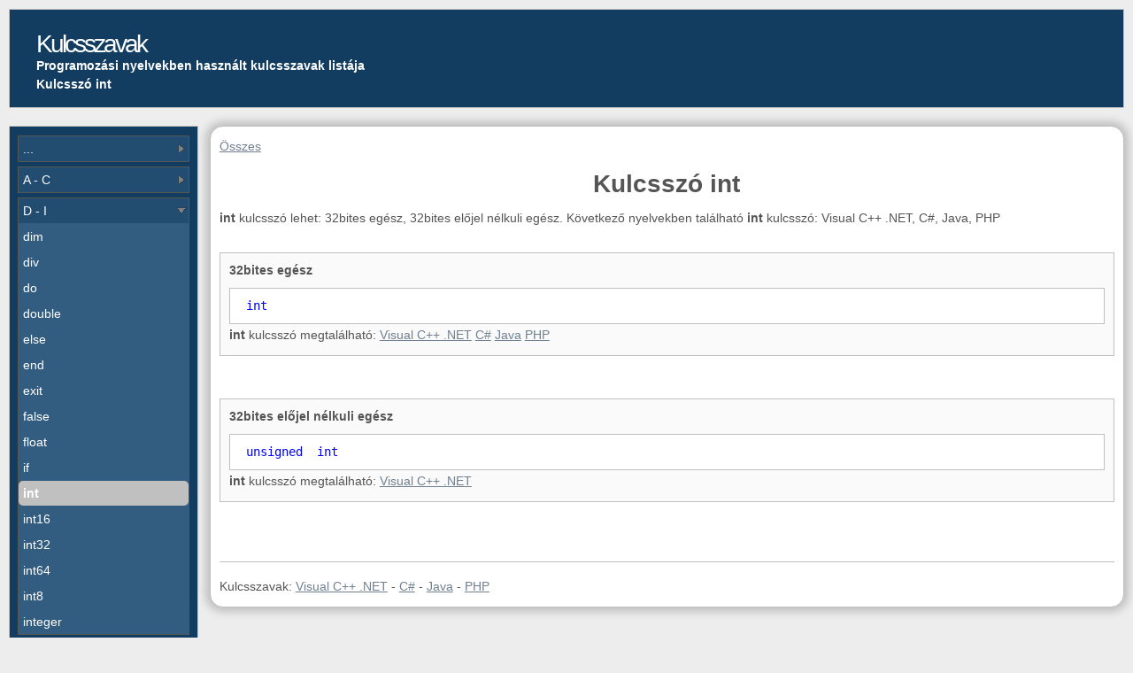

--- FILE ---
content_type: text/html; charset=UTF-8
request_url: http://key.mkprog.eu/hu/int/
body_size: 5562
content:
<!DOCTYPE html>
<html lang="hu">
<head>
<title> Kulcsszó int | Programozási nyelvek </title>
<meta charset="UTF-8">
<meta name="description" content="Int kulcsszó lehet: 32bites egész, 32bites előjel nélkuli egész. Következő nyelvekben található int kulcsszó: Visual C++ .NET, C#, Java, PHP">
<meta name="robots" content="index,follow">
<meta name="author" content="MKprog">
<meta name="viewport" content="width=device-width, initial-scale=1.0">
<link rel="alternate"  hreflang="en"  href="http://key.mkprog.com/en/int/" > 
<link rel="alternate"  hreflang="hu"  href="http://key.mkprog.eu/hu/int/" > 
<link rel="alternate"  hreflang="cs"  href="http://key.mkprog.eu/cz/int/" > 
<link rel="alternate"  hreflang="sk"  href="http://key.mkprog.eu/sk/int/" > 
<style>* {padding: 0px;margin: 0px;} 
div,.wb{-webkit-box-sizing: border-box;-moz-box-sizing: border-box;box-sizing: border-box;}
.cnt_t{text-align:center}.cnt_b{margin-left:auto; margin-right:auto;}.ta_l{text-align:left}.ta_r{text-align:right}.ma{margin:auto}
body {background:#ededed ;font-family: Verdana, Arial, sans-serif;font-size: 14px;color: #555;}
#wrap {margin: auto;clear: both;margin-top: 10px;margin-bottom: 10px;overflow: hidden;padding: 0 10px;}
#header {overflow: hidden;text-align: left;margin: auto;background:black;line-height: 17px;border:1px solid silver;}
#headerCont {height:110px;  float:left;}
.headerTitl {font-size: 28px;letter-spacing: -3px;padding: 30px 0 4px 30px;}
.headerTitlA {color: #fff;text-decoration: none;}.headerTitlA:visited {color: #fff;}
.headerp{font-size: 14px;font-style: normal;color: #fff;padding: 4px 0 0 30px;text-align: left;font-weight: 600;}
#header-add{display: none;float:right;background:silver;width:468px;height: 60px;margin-top:25px;margin-right:25px;}
#content {margin-top: 20px;float:left;text-align: justify;width: 100%;line-height: 1.4;}
.mainwindow{float:left;width:82%;border-radius: 15px;border:1px solid silver;box-shadow:0px 0px 10px 5px silver;background:  #FcFcFc/*WhiteSmoke*/; overflow:hidden;}.minmainwindow{width:64%;}
.contw1,.contw2{margin-top:10px;padding:10px;border:1px solid silver;}

.nh{line-height: 2;padding-left:5px; background:white;cursor:pointer;position: relative;    }.nh:hover{background:Gainsboro;}
.nh::before{ content: "";  display: block; position: absolute; top: 9px; right: 3px; width: 10px; height: 10px; background: url("http://g.mkprog.com/ctp/images/nav-arr.png") no-repeat -11px 0; }
.nh.n-open::before { background-position: 0 0;}
.lw {float: left;width:1%;height: 1%;}
.tn{position:relative;display:none;background:#595959;width:30px;height:32px;margin-top:4px;cursor:pointer}
.tn span,.tn span:before,.tn span:after{display:block}
.tn span{content:"";display:block;width:15px;height:12px;background:#fff;position:absolute;top:50%;left:50%;margin:-6px 0 0 -7px}
.tn span:before,.tn span:after{content:"";height:3px;background:#595959;margin-top:2px}

.ovh{overflow:hidden;white-space: nowrap;}.disp_no{display:none}
.pl0{padding-left:0px;}.pl5{padding-left:5px}.mb5{margin-bottom:5px;}.mt5{margin-top:5px;}.ml5{margin-left:5px;}.fr{float:right}.fl{float:left}

.leftwindow,.rightwindow {background: #fff;float: left;width:17%;border:1px solid silver;}
.leftwindow {margin-right:1%;}
.rightwindow {margin-left:1%;}
.right_window_cont {background:whitesmoke;overflow:hidden;margin-right:0px;}

.mainwindow{margin-bottom:5px;}

#window_ads {clear:both;width: 125px;height: 125px;background:silver;margin-left:auto;margin-right:auto;}
#window_share {clear:both;width: 95%;background:silver;margin-left:auto;margin-right:auto;padding:1%;margin-bottom:5px;}
.clear {display: block;clear: both;width: 100%;height:1px;overflow:hidden;}
#footer_ads {width: 728px;height: 15px;background:silver;margin-left:auto;margin-right:auto;}
#footer {margin-top: 5px;width:100%;float :left;font-size: 10px;color: #fff;text-align: center;min-height: 30px;line-height: 2;background: black;border:1px solid silver;}
.info_tbl{text-align: center;margin:5px;border: 1px solid #aaaaaa;}
.info_tbl td { padding:2px;border: 1px solid #aaaaaa; }
.info_tbl th { padding:2px;background:#aaaaaa }
ul {margin-left: 10px;padding-left: 10px;}
 .fmenu {margin-left: 0;padding-left: 0;}
.menu ,.menu ul li {list-style-type: none}.menu ul {margin-left: 2px;padding-left: 3px;}

.exampdiv {width:49%;float: left;background:#F6F6F6;padding:10px;margin-top:10px;margin-bottom:10px;border:1px solid #F0F0F0;}
.m1l{margin-left:2%;}
.examp_border {background:white;margin:10px;border:1px solid silver;border-left:3px solid green;overflow-x: auto;}
.example_code {padding: 10px; color: black;}
.example_code a:link,.example_code a:visited{color: black;text-decoration: none;}

.m10{margin:10px;}
.taplink{font-size:16px;line-height: 2;color: SteelBlue; text-decoration: none;}.taplink:visited{color: SteelBlue; }
.taplinks{line-height: 1.8;}

.div30 {width:33%;float: left;}.div50 {width:49%;float: left;}
.margin10{margin-left:10px;}
.w99{width:99%;float: left;}
.rightexample {max-width:40%; overflow-x: auto;float:right}

h1,.m10tb{margin-top:10px;margin-bottom:10px}

.regs i{color:darkblue}
.parColor{color:darkblue}
.mbutline{padding-top:10px;padding-bottom:10px;margin:10px;  border:1px solid silver;text-align:center;}

/** Desktop **/
@media (min-width: 1400px) {body{font-size: 16px;}.nh::before{top:11px;} }
@media (min-width: 1600px) {.mainwindow{width:84%;}.minmainwindow{width:68%;}.leftwindow,.rightwindow {width:15%;}}
@media (min-width: 2000px) {body{font-size: 18px;}.nh::before{top:13px;}}
@media (min-width: 2400px) {body{font-size: 20px;}.nh::before{top:15px;}}
@media (min-width: 2600px) {.mainwindow{width:88%;}.minmainwindow{width:70%;}.leftwindow,.rightwindow {width:13%;}}
@media (min-width: 971px) {#menux{display:block !important;}}
@media (max-width: 970px) { .tn{display:block;} #menux{display:none} #header-add  {display: none;margin: 20px;margin-top:0;float:left;}.right_window_cont{margin-left:0px;} .mainwindow{border-right:1px solid silver;} .leftwindow,.rightwindow,.mainwindow {margin-left:0px;float:left;width:100%;}.right_window_cont {padding:0px;width:100%;background:whitesmoke;}.div30{width:49%;}
/*mobil mode header */
/*#header{position:fixed;left:10px;right:10px;top:0;z-index:8000}#wrap{margin-top:40px;}*/
.mainwindow{border-radius: 0;}
.headerp{display: none;} #headerCont{height:38px;line-height: 17px;} .headerTitl {padding:10px;}
#content {margin-top: 5px;} #header-add  {display: none;}
}
@media (max-width: 800px) {.exampdiv {width:100%;margin-left:0;}.margin10{margin-left:0;}.div50{width:100%;}}
@media (max-width: 520px) {.div30{width:100%;}.mbutline{margin-left:-10px;}.rightexample{display: none;}h1{font-size: 1.5em;}h2{font-size: 1.3em;}}
  /** Mobile/small desk**/
@media (max-width: 480px), (max-height: 480px) {#source_code, .example_code{line-height: 1.8;} 
.headerTitl {font-size: 24px;}.headerp{font-size: 13px;}}     

  /* Extra */ 
.w100{width:100%;}
img { border: none; }
a,a:visited{color: SlateGrey;}
.headerTitlA:hover {color: #aaa;text-decoration: none;}

.tilelink:hover{color: black;}
.title{margin-top: 10px;margin-bottom:10px; font-size: 18px;} 
.clearDot{display: block;clear: both;width: 100%;height:1px;overflow:hidden;margin-top:10px;margin-bottom:15px;border-top:1px solid silver;}

#edititem {color:black;}#edititem a {color: silver;}
#source_code {padding: 10px; background:#EFEFDE;font-size: 14px;color: black;}
#source_code a:link,#source_code a:visited{color: black;text-decoration: none;}
.example_code a:hover,#source_code a:hover{color: red;}
.m_t_link {line-height: 2;color: #555;white-space: nowrap;margin-right:10px;}
.invlink {line-height: 2;text-decoration: none;color: #555;}.invlink:visited,.m_t_link:visited{color: #555;}.invlink:hover{text-decoration: underline;}
.m_t_link:hover{ color: black;}
.wline{line-height: 2;display:block;margin-top:1px;border-radius: 5px;} .wline:hover{text-decoration: none;background:silver;/* Gainsboro;*/}
.butt{background: #EEEEEE ;text-decoration: none;}.butt:hover{color: white;}
.lh0{line-height:0;}
.butwind{margin-top:5px;background: #EEEEEE ; border-radius: 5px;border:1px solid silver;text-align:center}
.butopen{ margin-left:-1px; margin-right:-1px; border:1px solid silver;}
.but_sel{background:silver}#header,#footer {background: #123d61;}

.butopen{background:#325d81;border:1px solid #555753;}
.butwind{background:#224d71;border:1px solid #555753;}
.but_sel{background:silver}
.mainwindow{background:white;}

.leftwindow,.rightwindow {background: #123d61;color:white}
.right_window_cont {background: #123d61;}
.invlink {color: white;}.invlink:visited{color: white;}
.nh{background:#224d71;color:white}  
.tn{background:#123d61}
.tn span:before,.tn span:after{background:#123d61;}


.contw1{background-color: #fafafa;}
.contw2{background-color: #ededed;}

.key_but{display:inline;padding:10px;margin:5px; line-height: 4;}
</style></head>
<body>
<div id=wrap><div id=header><div id=headerCont><p class=headerTitl><a class=headerTitlA href="/hu/">Kulcsszavak</a></p><p class="headerp ovh">Programozási nyelvekben használt kulcsszavak listája</p><p class=headerp>Kulcsszó int</p></div><div id=header-add></div><div  class="tn fr" onclick="close_open('menux');"><span></span></div></div><div id=content><div class=leftwindow><div><div class=cnt_t></div></div><div id='menux' ><div class="right_window_cont"><div class="m10"><!--googleoff: index-->
<nav><div class="butopen mt5"><div class="nh " onclick="close_open('menu0');rotNav(this);">...</div><div id='menu0' class="ovh pl0 disp_no"><a class="invlink wline  pl5" href="http://key.mkprog.eu/hu/%21/"   title="!">!</a><a class="invlink wline  pl5" href="http://key.mkprog.eu/hu/%21%3D/"   title="!=">!=</a><a class="invlink wline  pl5" href="http://key.mkprog.eu/hu/sharp/"   title="#">#</a><a class="invlink wline  pl5" href="http://key.mkprog.eu/hu/%25/"   title="%">%</a><a class="invlink wline  pl5" href="http://key.mkprog.eu/hu/_and_/"   title="&amp;">&amp;</a><a class="invlink wline  pl5" href="http://key.mkprog.eu/hu/and_and/"   title="&amp;&amp;">&amp;&amp;</a><a class="invlink wline  pl5" href="http://key.mkprog.eu/hu/%27/"   title="'">'</a><a class="invlink wline  pl5" href="http://key.mkprog.eu/hu/%2A/"   title="*">*</a><a class="invlink wline  pl5" href="http://key.mkprog.eu/hu/plus/"   title="+">+</a><a class="invlink wline  pl5" href="http://key.mkprog.eu/hu/-/"   title="-">-</a><a class="invlink wline  pl5" href="http://key.mkprog.eu/hu/slash/"   title="/">/</a><a class="invlink wline  pl5" href="http://key.mkprog.eu/hu/slash_slash/"   title="//">//</a><a class="invlink wline  pl5" href="http://key.mkprog.eu/hu/%3A%3D/"   title=":=">:=</a><a class="invlink wline  pl5" href="http://key.mkprog.eu/hu/%3B/"   title=";">;</a><a class="invlink wline  pl5" href="http://key.mkprog.eu/hu/%3C/"   title="&lt;">&lt;</a><a class="invlink wline  pl5" href="http://key.mkprog.eu/hu/%3C%3C/"   title="&lt;&lt;">&lt;&lt;</a><a class="invlink wline  pl5" href="http://key.mkprog.eu/hu/%3C%3D/"   title="&lt;=">&lt;=</a><a class="invlink wline  pl5" href="http://key.mkprog.eu/hu/%3C%3E/"   title="&lt;&gt;">&lt;&gt;</a><a class="invlink wline  pl5" href="http://key.mkprog.eu/hu/%3D/"   title="=">=</a><a class="invlink wline  pl5" href="http://key.mkprog.eu/hu/%3D%3D/"   title="==">==</a><a class="invlink wline  pl5" href="http://key.mkprog.eu/hu/%3E/"   title="&gt;">&gt;</a><a class="invlink wline  pl5" href="http://key.mkprog.eu/hu/%3E%3D/"   title="&gt;=">&gt;=</a><a class="invlink wline  pl5" href="http://key.mkprog.eu/hu/%3E%3E/"   title="&gt;&gt;">&gt;&gt;</a></div></div><div class="butopen mt5"><div class="nh " onclick="close_open('menu24');rotNav(this);">A - C</div><div id='menu24' class="ovh pl0 disp_no"><a class="invlink wline  pl5" href="http://key.mkprog.eu/hu/and/"   title="and">and</a><a class="invlink wline  pl5" href="http://key.mkprog.eu/hu/andalso/"   title="andalso">andalso</a><a class="invlink wline  pl5" href="http://key.mkprog.eu/hu/as/"   title="as">as</a><a class="invlink wline  pl5" href="http://key.mkprog.eu/hu/begin/"   title="begin">begin</a><a class="invlink wline  pl5" href="http://key.mkprog.eu/hu/bool/"   title="bool">bool</a><a class="invlink wline  pl5" href="http://key.mkprog.eu/hu/boolean/"   title="boolean">boolean</a><a class="invlink wline  pl5" href="http://key.mkprog.eu/hu/break/"   title="break">break</a><a class="invlink wline  pl5" href="http://key.mkprog.eu/hu/byte/"   title="byte">byte</a><a class="invlink wline  pl5" href="http://key.mkprog.eu/hu/cbool/"   title="cbool">cbool</a><a class="invlink wline  pl5" href="http://key.mkprog.eu/hu/cbyte/"   title="cbyte">cbyte</a><a class="invlink wline  pl5" href="http://key.mkprog.eu/hu/cdbl/"   title="cdbl">cdbl</a><a class="invlink wline  pl5" href="http://key.mkprog.eu/hu/char/"   title="char">char</a><a class="invlink wline  pl5" href="http://key.mkprog.eu/hu/cint/"   title="cint">cint</a><a class="invlink wline  pl5" href="http://key.mkprog.eu/hu/clng/"   title="clng">clng</a><a class="invlink wline  pl5" href="http://key.mkprog.eu/hu/clngint/"   title="clngint">clngint</a><a class="invlink wline  pl5" href="http://key.mkprog.eu/hu/clong/"   title="clong">clong</a><a class="invlink wline  pl5" href="http://key.mkprog.eu/hu/continue/"   title="continue">continue</a><a class="invlink wline  pl5" href="http://key.mkprog.eu/hu/csbyte/"   title="csbyte">csbyte</a><a class="invlink wline  pl5" href="http://key.mkprog.eu/hu/cshort/"   title="cshort">cshort</a><a class="invlink wline  pl5" href="http://key.mkprog.eu/hu/csng/"   title="csng">csng</a><a class="invlink wline  pl5" href="http://key.mkprog.eu/hu/cubyte/"   title="cubyte">cubyte</a><a class="invlink wline  pl5" href="http://key.mkprog.eu/hu/cuint/"   title="cuint">cuint</a><a class="invlink wline  pl5" href="http://key.mkprog.eu/hu/culng/"   title="culng">culng</a><a class="invlink wline  pl5" href="http://key.mkprog.eu/hu/culngint/"   title="culngint">culngint</a><a class="invlink wline  pl5" href="http://key.mkprog.eu/hu/cushort/"   title="cushort">cushort</a></div></div><div class="butopen mt5"><div class="nh  n-open" onclick="close_open('menu50');rotNav(this);">D - I</div><div id='menu50' class="ovh pl0 "><a class="invlink wline  pl5" href="http://key.mkprog.eu/hu/dim/"   title="dim">dim</a><a class="invlink wline  pl5" href="http://key.mkprog.eu/hu/div/"   title="div">div</a><a class="invlink wline  pl5" href="http://key.mkprog.eu/hu/do/"   title="do">do</a><a class="invlink wline  pl5" href="http://key.mkprog.eu/hu/double/"   title="double">double</a><a class="invlink wline  pl5" href="http://key.mkprog.eu/hu/else/"   title="else">else</a><a class="invlink wline  pl5" href="http://key.mkprog.eu/hu/end/"   title="end">end</a><a class="invlink wline  pl5" href="http://key.mkprog.eu/hu/exit/"   title="exit">exit</a><a class="invlink wline  pl5" href="http://key.mkprog.eu/hu/false/"   title="false">false</a><a class="invlink wline  pl5" href="http://key.mkprog.eu/hu/float/"   title="float">float</a><a class="invlink wline  pl5" href="http://key.mkprog.eu/hu/if/"   title="if">if</a><a class="invlink wline  pl5 but_sel" href="http://key.mkprog.eu/hu/int/"    title="int"><b>int</b></a><a class="invlink wline  pl5" href="http://key.mkprog.eu/hu/int16/"   title="int16">int16</a><a class="invlink wline  pl5" href="http://key.mkprog.eu/hu/int32/"   title="int32">int32</a><a class="invlink wline  pl5" href="http://key.mkprog.eu/hu/int64/"   title="int64">int64</a><a class="invlink wline  pl5" href="http://key.mkprog.eu/hu/int8/"   title="int8">int8</a><a class="invlink wline  pl5" href="http://key.mkprog.eu/hu/integer/"   title="integer">integer</a></div></div><div class="butopen mt5"><div class="nh " onclick="close_open('menu67');rotNav(this);">L - R</div><div id='menu67' class="ovh pl0 disp_no"><a class="invlink wline  pl5" href="http://key.mkprog.eu/hu/long/"   title="long">long</a><a class="invlink wline  pl5" href="http://key.mkprog.eu/hu/longint/"   title="longint">longint</a><a class="invlink wline  pl5" href="http://key.mkprog.eu/hu/longword/"   title="longword">longword</a><a class="invlink wline  pl5" href="http://key.mkprog.eu/hu/loop/"   title="loop">loop</a><a class="invlink wline  pl5" href="http://key.mkprog.eu/hu/mod/"   title="mod">mod</a><a class="invlink wline  pl5" href="http://key.mkprog.eu/hu/not/"   title="not">not</a><a class="invlink wline  pl5" href="http://key.mkprog.eu/hu/or/"   title="or">or</a><a class="invlink wline  pl5" href="http://key.mkprog.eu/hu/orelse/"   title="orelse">orelse</a><a class="invlink wline  pl5" href="http://key.mkprog.eu/hu/qword/"   title="qword">qword</a><a class="invlink wline  pl5" href="http://key.mkprog.eu/hu/real/"   title="real">real</a><a class="invlink wline  pl5" href="http://key.mkprog.eu/hu/rem/"   title="rem">rem</a><a class="invlink wline  pl5" href="http://key.mkprog.eu/hu/repeat/"   title="repeat">repeat</a></div></div><div class="butopen mt5"><div class="nh " onclick="close_open('menu80');rotNav(this);">S - T</div><div id='menu80' class="ovh pl0 disp_no"><a class="invlink wline  pl5" href="http://key.mkprog.eu/hu/sbyte/"   title="sbyte">sbyte</a><a class="invlink wline  pl5" href="http://key.mkprog.eu/hu/shl/"   title="shl">shl</a><a class="invlink wline  pl5" href="http://key.mkprog.eu/hu/short/"   title="short">short</a><a class="invlink wline  pl5" href="http://key.mkprog.eu/hu/shortint/"   title="shortint">shortint</a><a class="invlink wline  pl5" href="http://key.mkprog.eu/hu/shr/"   title="shr">shr</a><a class="invlink wline  pl5" href="http://key.mkprog.eu/hu/signed/"   title="signed">signed</a><a class="invlink wline  pl5" href="http://key.mkprog.eu/hu/single/"   title="single">single</a><a class="invlink wline  pl5" href="http://key.mkprog.eu/hu/smallint/"   title="smallint">smallint</a><a class="invlink wline  pl5" href="http://key.mkprog.eu/hu/then/"   title="then">then</a><a class="invlink wline  pl5" href="http://key.mkprog.eu/hu/true/"   title="true">true</a></div></div><div class="butopen mt5"><div class="nh " onclick="close_open('menu91');rotNav(this);">U</div><div id='menu91' class="ovh pl0 disp_no"><a class="invlink wline  pl5" href="http://key.mkprog.eu/hu/ubyte/"   title="ubyte">ubyte</a><a class="invlink wline  pl5" href="http://key.mkprog.eu/hu/uint/"   title="uint">uint</a><a class="invlink wline  pl5" href="http://key.mkprog.eu/hu/uint16/"   title="uint16">uint16</a><a class="invlink wline  pl5" href="http://key.mkprog.eu/hu/uint32/"   title="uint32">uint32</a><a class="invlink wline  pl5" href="http://key.mkprog.eu/hu/uint64/"   title="uint64">uint64</a><a class="invlink wline  pl5" href="http://key.mkprog.eu/hu/uint8/"   title="uint8">uint8</a><a class="invlink wline  pl5" href="http://key.mkprog.eu/hu/uinteger/"   title="uinteger">uinteger</a><a class="invlink wline  pl5" href="http://key.mkprog.eu/hu/ulong/"   title="ulong">ulong</a><a class="invlink wline  pl5" href="http://key.mkprog.eu/hu/ulongint/"   title="ulongint">ulongint</a><a class="invlink wline  pl5" href="http://key.mkprog.eu/hu/unsigned/"   title="unsigned">unsigned</a><a class="invlink wline  pl5" href="http://key.mkprog.eu/hu/until/"   title="until">until</a><a class="invlink wline  pl5" href="http://key.mkprog.eu/hu/ushort/"   title="ushort">ushort</a></div></div><div class="butopen mt5"><div class="nh " onclick="close_open('menu104');rotNav(this);">W - X</div><div id='menu104' class="ovh pl0 disp_no"><a class="invlink wline  pl5" href="http://key.mkprog.eu/hu/wend/"   title="wend">wend</a><a class="invlink wline  pl5" href="http://key.mkprog.eu/hu/while/"   title="while">while</a><a class="invlink wline  pl5" href="http://key.mkprog.eu/hu/word/"   title="word">word</a><a class="invlink wline  pl5" href="http://key.mkprog.eu/hu/xor/"   title="xor">xor</a><a class="invlink wline  pl5" href="http://key.mkprog.eu/hu/%5E/"   title="^">^</a><a class="invlink wline  pl5" href="http://key.mkprog.eu/hu/%7C/"   title="|">|</a><a class="invlink wline  pl5" href="http://key.mkprog.eu/hu/%7C%7C/"   title="||">||</a><a class="invlink wline  pl5" href="http://key.mkprog.eu/hu/%7E/"   title="~">~</a></div></div></nav><!--googleon: index-->
</div></div></div></div><div class="mainwindow"><div class=m10><a class=taplinks href="http://key.mkprog.eu/hu/">Összes</a> <h1 class=cnt_t>Kulcsszó int</h1><b>int</b> kulcsszó lehet: 32bites egész, 32bites előjel nélkuli egész. Következő nyelvekben található <b>int</b> kulcsszó: Visual C++ .NET, C#, Java, PHP<br><br><div class="contw1"><b>32bites egész</b><div style="overflow-x: auto;margin-top:10px;padding:10px;display: block;background-color:white;border:1px solid silver;"><pre style="color: blue;"><code  class=regs> int</code></pre></div><b>int</b> kulcsszó megtalálható: <a class=taplinks href="http://ctp.mkprog.eu/hu/visual_c%2B%2B_net/32bites_egesz/">Visual C++ .NET</a>  <a class=taplinks href="http://ctp.mkprog.eu/hu/csharp/32bites_egesz/">C#</a>  <a class=taplinks href="http://ctp.mkprog.eu/hu/java/32bites_egesz/">Java</a>  <a class=taplinks href="http://ctp.mkprog.eu/hu/php/32bites_egesz/">PHP</a> </div><br><br><div class="contw1 "><b>32bites előjel nélkuli egész</b><div style="overflow-x: auto;margin-top:10px;padding:10px;display: block;background-color:white;border:1px solid silver;"><pre style="color: blue;"><code  class=regs> unsigned  int</code></pre></div><b>int</b> kulcsszó megtalálható: <a class=taplinks href="http://ctp.mkprog.eu/hu/visual_c%2B%2B_net/32bites_elojel_nelkuli_egesz/">Visual C++ .NET</a> </div><br><br><br><div class="clearDot"></div><nav>Kulcsszavak:  <a class=taplinks href="http://key.mkprog.eu/hu/visual_c%2B%2B_net/">Visual C++ .NET</a> - <a class=taplinks href="http://key.mkprog.eu/hu/csharp/">C#</a> - <a class=taplinks href="http://key.mkprog.eu/hu/java/">Java</a> - <a class=taplinks href="http://key.mkprog.eu/hu/php/">PHP</a></nav></div></div><div class="clear"></div></div>
<div id=footer>
<div class=m10><div class=fl><a class=headerTitlA href="http://www.mkprog.eu/hu/"   target="_blank" >Programozás portál</a>
</div>&copy; Copyright by MKprog
<div class=fr> <a  class=headerTitlA href="http://www.mkprog.eu/hu/terms/"  rel = "nofollow"   target="_blank">Felhasználási feltételek</a>
 . <a  class=headerTitlA href="http://www.mkprog.eu/hu/privacy/"  rel = "nofollow"   target="_blank">Adatvédelmi elveink</a>
</div></div></div>
<div class=ta_r >Más nyelveken: <a  class=ml5 href="http://key.mkprog.com/en/int/"  lang="en" hreflang="en"  title = "English">en</a> <a  class=ml5 href="http://key.mkprog.eu/hu/int/"  lang="hu" hreflang="hu"  title = "Magyar">hu</a> <a  class=ml5 href="http://key.mkprog.eu/cz/int/"  lang="cs" hreflang="cs"  title = "Česky">cz</a> <a  class=ml5 href="http://key.mkprog.eu/sk/int/"  lang="sk" hreflang="sk"  title = "Slovensky">sk</a> </div></div>
<script  type="text/javascript" > function close_open(id)	{ el =document.getElementById(id.toString());if (el.style.display==null|| el.style.display=='none' || el.style.display === '' )	el.style.display='block';else el.style.display='none';}
 Element.prototype.hasClass = function(className) {	return this.className && new RegExp("(^|\\s)" + className + "(\\s|$)").test(this.className);  	}; 
 function rotNav(el){if (el.hasClass('n-open')) el.className='nh';else el.className='nh n-open';}
 </script>  	<script defer src="https://static.cloudflareinsights.com/beacon.min.js/vcd15cbe7772f49c399c6a5babf22c1241717689176015" integrity="sha512-ZpsOmlRQV6y907TI0dKBHq9Md29nnaEIPlkf84rnaERnq6zvWvPUqr2ft8M1aS28oN72PdrCzSjY4U6VaAw1EQ==" data-cf-beacon='{"version":"2024.11.0","token":"3a4eb1cf1b9d42f0bb122193f8edcb84","r":1,"server_timing":{"name":{"cfCacheStatus":true,"cfEdge":true,"cfExtPri":true,"cfL4":true,"cfOrigin":true,"cfSpeedBrain":true},"location_startswith":null}}' crossorigin="anonymous"></script>
</body></html>